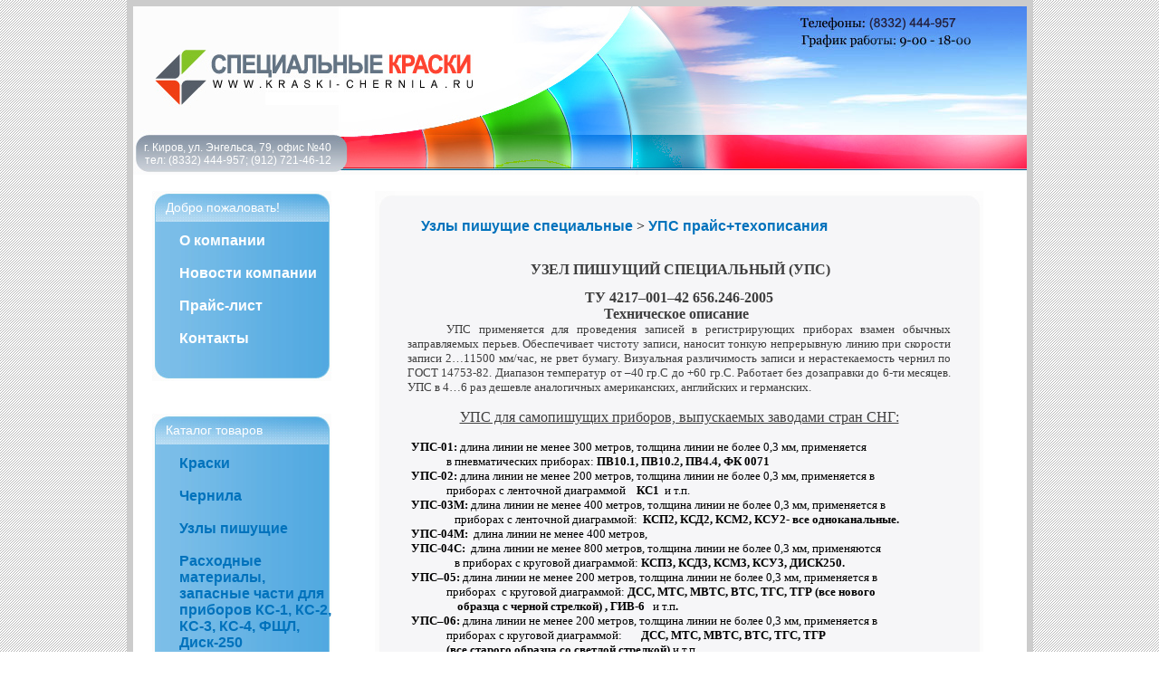

--- FILE ---
content_type: text/html; charset=windows-1251
request_url: http://kraski-chernila.ru/index.php?id=1352053868
body_size: 6094
content:






<html>
<head>
<title>Специальные краски</title>
<meta http-equiv="Content-Type" content="text/html; charset=windows-1251">
<link href="style/main.css" type="text/css" rel="stylesheet">
<script type="text/javascript" src="system/valuecms.js"></script>
<style>
.mainTable{
border: 7px;
border-style: solid;
border-color:  #CCCCCC;
}
</style>
</head>
<body bgcolor="#FFFFFF" leftmargin="0" topmargin="0" marginwidth="0" marginheight="0" background="images/bg_19.jpg">
<center>
<table border="0" cellpadding="0" cellspacing="0" bgcolor="#FFFFFF" class="mainTable" >
	<tr>
	  <td><a href="http://chernila-kraski.ru/index.php?id=537922517"><img src="images/main_03.jpg" width="385" height="136" alt="" border="0"></a></td><td><img src="images/main_04.jpg" width="285" height="136" alt=""></td>
	  <td><img src="images/main_05.jpg" width="317" height="136" alt=""></td>
	</tr>
	<tr>
	  <td  background="images/main_07.jpg" width="247" height="50" align="right">
                <div style='float: left; padding-top:4px; padding-left: 12px; color: #FFFFFF; Font-Family: arial; font-size: 12px;'>г. Киров, ул. Энгельса, 79, офис №40 <br> тел: (8332) 444-957; (912) 721-46-12</div>
          </td>
	  <td><img src="images/main_09.jpg" width="285" height="50" alt=""></td>
	  <td><img src="images/main_10.jpg" width="317" height="50" alt=""></td>
	</tr>
	<tr>
	   <td colspan="3" height="300px" valign="top" align="center"><br>
	     <table border="0" cellpadding="0" cellspacing="0" width="98%">
		    <tr>
			   <td width="220px" align="center" valign="top">
			      <table border="0" cellpadding="0" cellspacing="0" width="198">
		   			 <tr>
			  			<td width="198" height="36" background="images/main_13.jpg">
                          <div class='titleHead' >Добро пожаловать!</div>
                        </td>
					 </tr>
					 <tr>
			  			<td width="198" height="136"  background="images/main_15.jpg"  valign='top'>
                        <div style='padding-top: 10px; padding-left: 30px;'>
                          <a href='index.php?id=537922517' class='leftMenuNavigation'>О компании</a><br><br>
                          <a href='index.php?id=2085681589' class='leftMenuNavigation'>Новости компании</a><br><br>
                          <a href='index.php?id=1103283816' class='leftMenuNavigation'>Прайс-лист</a><br><br>
                          <a href='index.php?id=1896128076' class='leftMenuNavigation'>Контакты</a><br><br>
                        </div>
                        </td>
					 </tr>
					 <tr>
						<td background="images/main_18.jpg" width="198" height="20">

						</td>
					 </tr>
				  </table>

                  <br><br>

                  <table border="0" cellpadding="0" cellspacing="0" width="198">
		   			 <tr>
			  			<td width="198" height="36" background="images/main_13.jpg">
                          <div class='titleHead' >Каталог товаров</div>
                        </td>
					 </tr>
					 <tr>
			  			<td width="198"   background="images/main_15.jpg"  valign='top'>
                        <div style='padding-top: 10px; padding-left: 30px;'>
                          <div style='padding-left:0px; padding-top:0px'><a href='index.php?id=1427792887' class='topnavigation'>Краски</a></div><br>
                          <div style='padding-left:0px; padding-top:0px'><a href='index.php?id=1542640839' class='topnavigation'>Чернила</a></div><br>
			   <div style='padding-left:0px; padding-top:0px'><a href='index.php?id=823895493' class='topnavigation'>Узлы пишущие</a></div><br>
			<div style='padding-left:0px; padding-top:0px'><a href='index.php?id=2063428059' class='topnavigation'>Расходные материалы, запасные части для приборов КС-1, КС-2, КС-3, КС-4, ФЩЛ, Диск-250</a></div><br>
			         
                        </div>
                        </td>
					 </tr>
					 <tr>
						<td background="images/main_18.jpg" width="198" height="20">

						</td>
					 </tr>
				  </table>
		<!--
		 <table border="0" cellpadding="0" cellspacing="0" width="198">
		   			 <tr>
			  			<td width="198" height="36" background="images/main_13.jpg">
                          <div class='titleHead' >Товары</div>
                        </td>
					 </tr>
					 <tr>
			  			<td width="198"   background="images/main_15.jpg"  valign='top'>
                        <div style='padding-top: 10px; padding-left: 20px;'>
                          
                          
                        </div>
                        </td>
					 </tr>
					 <tr>
						<td background="images/main_18.jpg" width="198" height="20">

						</td>
					 </tr>
				  </table>
		-->

			   </td>
			   <td valign='top' align='center'>
		
                  <table border="0" cellpadding="0" cellspacing="0" width="90%">
                    <tr>
                      <td width="22px" height="20px"><img src='images/box_13.jpg' width="22px" height="20px"></td>
                      <td background='images/box_15.jpg'></td>
                      <td width="22px" height="20px"><img src='images/box_16.jpg' width="22px" height="20px"></td>
                    </tr>
                    <tr>
                      <td width="22px" background='images/box_21.jpg'></td>
                      <td background='images/bg.jpg'>

                                 <table border="0" cellpadding="0" cellspacing="0" width="600px" align="center">
    			<tr>
				 <td height="30px"><div style='text-align: left; padding-left:15px; padding-top:10px; height: 25px;'><a href='index.php?id=823895493' class='topnavigation' >Узлы пишущие специальные</a>  >  <a href='index.php?id=1352053868' class='topnavigation' >УПС прайс+техописания</a>  </div><br></td>
				</tr>
				<tr>				
				 <td align="justify" valign="top" class="maintext">
				   <p style="text-align: center">&nbsp;&nbsp;<b><span style="font-size: 12pt">УЗЕЛ ПИШУЩИЙ СПЕЦИАЛЬНЫЙ (УПС)</span></b>&nbsp;</p>
<div style="text-align: center"><b><span style="font-size: 12pt">ТУ 4217&ndash;001&ndash;42 656.246-2005</span></b></div>
<div style="text-align: center"><b><span style="font-size: 12pt">Техническое описание</span></b>&nbsp;&nbsp;</div>
<div style="margin-left: 0cm">
<div style="margin-left: 0cm; text-align: justify"><b><font size="1"><span style="font-weight: normal"><font size="2">&nbsp;&nbsp;&nbsp;&nbsp; УПС применяется для проведения записей в регистрирующих приборах взамен обычных заправляемых перьев. Обеспечивает чистоту записи, наносит тонкую непрерывную линию при скорости записи 2&hellip;11500 мм/час, не рвет бумагу. Визуальная различимость записи и нерастекаемость чернил по ГОСТ 14753-82. Диапазон температур от &ndash;40 гр.С до +60 гр.С. Работает без дозаправки до 6-ти месяцев. УПС в 4&hellip;6 раз дешевле аналогичных американских, английских&nbsp;и германских.&nbsp;&nbsp;&nbsp;&nbsp;&nbsp;&nbsp; </font></span></font></b></div>
<div style="margin-left: 0cm; text-align: center">&nbsp;</div>
<div align="center"><u><span style="font-size: 12pt">УПС для самопишущих приборов, выпускаемых заводами стран СНГ:</span></u></div>
</div>
<div style="margin-left: 0cm">&nbsp;</div>
<div align="center">
<table cellspacing="0" cellpadding="0" border="0">
    <tbody>
        <tr>
            <td valign="top" width="592">
            <div><span style="font-size: smaller"><b>УПС-01:</b> длина линии не менее 300 метров, толщина линии не более 0,3 мм, применяется </span></div>
            <div><span style="font-size: smaller">&nbsp; &nbsp; &nbsp; &nbsp; &nbsp; &nbsp; &nbsp;в</span><span style="font-size: smaller">&nbsp;пневматических приборах:&nbsp;<b>ПВ10.1, ПВ10.2, ПВ4.4, ФК 0071</b></span></div>
            </td>
        </tr>
        <tr>
            <td valign="top" width="592">
            <div><span style="font-size: smaller"><b>УПС-02:</b> длина линии не менее 200 метров, толщина линии не более 0,3 мм, применяется в</span></div>
            <div><span style="font-size: smaller">&nbsp;&nbsp;&nbsp;&nbsp;&nbsp;&nbsp;&nbsp;&nbsp;&nbsp;&nbsp;&nbsp;&nbsp;&nbsp;приборах с ленточной диаграммой&nbsp;&nbsp;&nbsp; <b>КС1 </b>&nbsp;и т.п.</span></div>
            </td>
        </tr>
        <tr>
            <td valign="top" width="592">
            <div><span style="font-size: smaller"><b>УПС-03М:</b> длина линии не менее 400 метров, толщина линии не более 0,3 мм, применяется в</span></div>
            <div><span style="font-size: smaller">&nbsp;&nbsp;&nbsp;&nbsp;&nbsp;&nbsp;&nbsp;&nbsp;&nbsp;&nbsp;&nbsp;&nbsp;&nbsp;&nbsp;&nbsp; приборах с ленточной диаграммой: <b>&nbsp;КСП2, КСД2, КСМ2, КСУ2- все одноканальные.</b></span></div>
            </td>
        </tr>
        <tr>
            <td valign="top" width="592">
            <div><span style="font-size: smaller"><b>УПС-04M:</b>&nbsp; длина линии не менее 400 метров,&nbsp;&nbsp;&nbsp;&nbsp;&nbsp; </span></div>
            <div><span style="font-size: smaller"><b>УПС-04С:&nbsp;</b>&nbsp;длина линии не менее 800 метров,&nbsp;толщина линии не более 0,3 мм, применяются </span></div>
            <div><span style="font-size: smaller">&nbsp; &nbsp; &nbsp; &nbsp; &nbsp; &nbsp; &nbsp; &nbsp; в </span><span style="font-size: smaller">приборах&nbsp;с круговой диаграммой: <b>КСП3, КСД3, КСМ3, КСУ3, ДИСК250.</b></span></div>
            </td>
        </tr>
        <tr>
            <td valign="top" width="592">
            <div><span style="font-size: smaller"><b>УПС</b><b>&ndash;05:</b> длина линии не менее 200 метров, толщина линии не более 0,3 мм, применяется в </span></div>
            <div><span style="font-size: smaller">&nbsp;&nbsp;&nbsp;&nbsp;&nbsp;&nbsp;&nbsp;&nbsp;&nbsp;&nbsp;&nbsp;&nbsp; приборах&nbsp; с круговой диаграммой:&nbsp;<b>ДСС, МТС, МВТС, ВТС, ТГС, ТГР&nbsp;(все нового </b></span></div>
            <div><span style="font-size: smaller">&nbsp;&nbsp;&nbsp;&nbsp;&nbsp;&nbsp;&nbsp;&nbsp;&nbsp;&nbsp;&nbsp;&nbsp;&nbsp;&nbsp;&nbsp;&nbsp; <b>образца&nbsp;с черной стрелкой) , ГИВ-6&nbsp;&nbsp; </b>и т.п<b>.</b></span></div>
            </td>
        </tr>
        <tr>
            <td valign="top" width="592">
            <div><span style="font-size: smaller"><b>УПС</b><b>&ndash;06:</b> длина линии не менее 200 метров, толщина линии не более 0,3 мм, применяется в </span></div>
            <div><span style="font-size: smaller">&nbsp;&nbsp;&nbsp;&nbsp;&nbsp;&nbsp;&nbsp;&nbsp;&nbsp;&nbsp;&nbsp;&nbsp; приборах&nbsp;с круговой диаграммой:&nbsp;&nbsp;&nbsp;&nbsp;&nbsp;&nbsp; <b>ДСС, МТС, МВТС, ВТС, ТГС, ТГР</b></span></div>
            <div><span style="font-size: smaller"><b>&nbsp;&nbsp;&nbsp;&nbsp;&nbsp;&nbsp;&nbsp;&nbsp;&nbsp;&nbsp;&nbsp;&nbsp; (все старого образца со&nbsp;светлой стрелкой) </b>и т.п.</span></div>
            </td>
        </tr>
        <tr>
            <td valign="top" width="592">
            <div><span style="font-size: smaller"><b>УПС</b><b>&ndash;07М:</b> длина линии не менее 600 метров, толщина линии не более 0,3 мм, применяется в </span></div>
            <div><span style="font-size: smaller">&nbsp;&nbsp;&nbsp;&nbsp;&nbsp;&nbsp;&nbsp;&nbsp;&nbsp;&nbsp;&nbsp;&nbsp;&nbsp;&nbsp; приборах&nbsp;с ленточной диаграммой&nbsp;<b>РП-160.</b></span></div>
            </td>
        </tr>
        <tr>
            <td valign="top" width="592">
            <div><span style="font-size: smaller"><b>&nbsp;УПС</b><b>&ndash; 09/1: - </b>длина линии не менее 200 метров, толщина линии не более 0,3 мм, </span></div>
            <div><span style="font-size: smaller">&nbsp;&nbsp;&nbsp;&nbsp;&nbsp;&nbsp;&nbsp;&nbsp;&nbsp;&nbsp;&nbsp;&nbsp;&nbsp;&nbsp;&nbsp;&nbsp;&nbsp;&nbsp;&nbsp;&nbsp;&nbsp; применяются в двухканальных приборах с круговой диаграммой:&nbsp;<b>ДСС, МТС, </b></span></div>
            <div><span style="font-size: smaller"><b>&nbsp;&nbsp;&nbsp;&nbsp;&nbsp;&nbsp;&nbsp;&nbsp;&nbsp;&nbsp;&nbsp;&nbsp;&nbsp;&nbsp;&nbsp;&nbsp;&nbsp;&nbsp;&nbsp;&nbsp;&nbsp; МВТС, ВТС, ТГС, ТГР&nbsp;(старого образца со светлой стрелкой)</b></span></div>
            </td>
        </tr>
        <tr>
            <td valign="top" width="592">
            <div><span style="font-size: smaller"><b>&nbsp;УПС</b><b>&ndash; 09/2: - </b>длина линии не менее 200 метров, толщина линии не более 0,3 мм, </span></div>
            <div><span style="font-size: smaller">&nbsp;&nbsp;&nbsp;&nbsp;&nbsp;&nbsp;&nbsp;&nbsp;&nbsp;&nbsp;&nbsp;&nbsp;&nbsp;&nbsp;&nbsp;&nbsp;&nbsp;&nbsp;&nbsp;&nbsp;&nbsp; применяются в двухканальных приборах с круговой диаграммой:&nbsp;<b>ДСС, МТС, </b></span></div>
            <div><span style="font-size: smaller"><b>&nbsp;&nbsp;&nbsp;&nbsp;&nbsp;&nbsp;&nbsp;&nbsp;&nbsp;&nbsp;&nbsp;&nbsp;&nbsp;&nbsp;&nbsp;&nbsp;&nbsp;&nbsp;&nbsp;&nbsp;&nbsp; МВТС, ВТС, ТГС, ТГР&nbsp;(старого образца со светлой стрелкой).</b></span></div>
            </td>
        </tr>
        <tr>
            <td valign="top" width="592">
            <div><span style="font-size: smaller"><b>УПС </b><b>&ndash; 10:</b> длина линии не менее 400 метров, толщина&nbsp;не более 0,4 мм. применяется в </span></div>
            <div><span style="font-size: smaller">&nbsp;&nbsp;&nbsp;&nbsp;&nbsp;&nbsp;&nbsp;&nbsp;&nbsp;&nbsp;&nbsp;&nbsp; приборах: <b>ПВ 2-х канальных</b>&nbsp;( на 2-ой канал <b>УПС-10/2/4,3 )</b> </span></div>
            <div><span style="font-size: smaller"><b>&nbsp;&nbsp;&nbsp;&nbsp;&nbsp;&nbsp;&nbsp;&nbsp;&nbsp;&nbsp;&nbsp;&nbsp; ПВ 3-х канальных</b>&nbsp;( на 2-ой канал <b>УПС-10/2/4,4</b>,&nbsp;на 3-ий канал&nbsp;- <b>УПС-10/3/4,4 )</b></span></div>
            <div><span style="font-size: smaller">&nbsp;&nbsp;&nbsp;&nbsp;&nbsp;&nbsp;&nbsp;&nbsp;&nbsp;&nbsp;&nbsp; <b>на первый канал&nbsp;2-х и 3-х канальных приборов применяется</b> <b>УПС-01.</b></span></div>
            </td>
        </tr>
        <tr>
            <td valign="top" width="592">
            <div><span style="font-size: smaller"><b>УПС </b><b>&ndash; 12/1М </b>( 1-й канал);<b>12/2М </b>(2-ой канал);<b>12/3М </b>(3-ий канал): длина линии не менее &nbsp; &nbsp; &nbsp; &nbsp; &nbsp; &nbsp; &nbsp; &nbsp; &nbsp; &nbsp; 400 </span><span style="font-size: smaller">метров,&nbsp;толщина линии не более 0.4мм, применяется в приборах </span></div>
            <div><span style="font-size: smaller"><b>&nbsp; &nbsp; &nbsp; &nbsp; &nbsp; &nbsp; &nbsp; &nbsp; &nbsp; А-100,&nbsp;</b></span><span style="font-size: smaller"><b>&nbsp;А-502, два параметра&nbsp;А-542, на три параметра А-543&nbsp;</b>и т.п.</span></div>
            </td>
        </tr>
        <tr>
            <td valign="top" width="592">
            <div><span style="font-size: smaller"><b>УПС </b><b>&ndash; 13:</b>&nbsp;&nbsp; длина линии не менее 300 метров, толщина линии не более 0.4мм, применяется в </span></div>
            <div><span style="font-size: smaller">&nbsp;&nbsp;&nbsp;&nbsp;&nbsp;&nbsp;&nbsp;&nbsp;&nbsp;&nbsp;&nbsp;&nbsp;&nbsp;&nbsp;&nbsp; приборах <b>ПКР-1</b>одноканальных(13/2), <b>ПКР-2</b> двухканальных (на 1-й канал -13/1), </span></div>
            <div><span style="font-size: smaller">&nbsp; &nbsp; &nbsp; &nbsp; &nbsp; &nbsp; &nbsp; &nbsp;(на </span><span style="font-size: smaller">2-ой кан. - 13/2).</span></div>
            </td>
        </tr>
        <tr>
            <td valign="top" width="592">
            <div><span style="font-size: smaller"><b>УПС &ndash; 19 -</b> длина линии не менее 500 м, толщина &ndash; не более 0,4 мм, </span></div>
            <div><span style="font-size: smaller">&nbsp; &nbsp; &nbsp; &nbsp; &nbsp; &nbsp; &nbsp; &nbsp; &nbsp;для приборов <b>ВФС</b> (г. </span><span style="font-size: smaller">Харьков).</span></div>
            </td>
        </tr>
        <tr>
            <td valign="top" width="592">
            <div><span style="font-size: smaller"><b>УПС &ndash; 22 - </b>длина линии не менее 200 м, толщина &ndash; не более 0,3 мм, </span></div>
            <div><span style="font-size: smaller">&nbsp; &nbsp; &nbsp; &nbsp; &nbsp; &nbsp; &nbsp; &nbsp; &nbsp; для <b>масшабно-</b></span><span style="font-size: smaller"><b>координатных</b> приборов</span></div>
            </td>
        </tr>
        <tr>
            <td valign="top" width="592">
            <div><span style="font-size: smaller"><b>УПС &ndash; 23/1</b> - 1-й канал&nbsp;длина линии не менее 200 м, толщина &ndash; не более 0,4 мм, </span></div>
            <div><span style="font-size: smaller">&nbsp; &nbsp; &nbsp; &nbsp; &nbsp; &nbsp; &nbsp; &nbsp; &nbsp; &nbsp; &nbsp;применяется для приборов ДС2с,МТ2с,МВТ2с,ТГ2С.</span></div>
            <div><span style="font-size: smaller"><b>УПС &ndash; 23/2 -</b> 2-й канал</span>&nbsp;</div>
            <div><span style="font-size: smaller"><b>УПС &ndash; 23/1Д -</b> для приборов ДМ- 2001</span></div>
            </td>
        </tr>
        <tr>
            <td valign="top" width="592">
            <div><span style="font-size: smaller"><b>УПС &ndash; 24 - </b>длина линии не менее 30 м, толщина &ndash; не более 0,3 мм., применяются в </span></div>
            <div><span style="font-size: smaller">&nbsp; &nbsp; &nbsp; &nbsp; &nbsp; &nbsp; &nbsp; &nbsp; &nbsp;приборах:&nbsp;</span><span style="font-size: smaller">плювиограф П-2, барограф М-22, термограф и гидрограф.</span></div>
            </td>
        </tr>
        <tr>
            <td valign="top" width="592">
            <div><span style="font-size: smaller"><b>УПС &ndash; 27 - </b>длина линии не менее 500 м, толщина &ndash; не более 0,3 мм, для приборов с </span></div>
            <div><span style="font-size: smaller">&nbsp;&nbsp;&nbsp;&nbsp;&nbsp;&nbsp;&nbsp;&nbsp;&nbsp;&nbsp;&nbsp;&nbsp;&nbsp;&nbsp;&nbsp;&nbsp;&nbsp; ленточной диаграммой типа РП-160 со специализированным (внутренним) </span></div>
            <div><span style="font-size: smaller">&nbsp;&nbsp;&nbsp;&nbsp;&nbsp;&nbsp;&nbsp;&nbsp;&nbsp;&nbsp;&nbsp;&nbsp;&nbsp;&nbsp;&nbsp;&nbsp;&nbsp; креплением стержня.</span></div>
            </td>
        </tr>
        <tr>
            <td valign="top" width="592">
            <div><span style="font-size: smaller"><b>УПС &ndash; 32/1, 32/2, 32/3</b> - для приборов с ленточной диаграммой типа <b>&nbsp;РМТ &ndash; 49</b> на три </span></div>
            <div><span style="font-size: smaller">&nbsp;&nbsp;&nbsp;&nbsp;&nbsp;&nbsp;&nbsp;&nbsp;&nbsp;&nbsp;&nbsp;&nbsp;&nbsp;&nbsp;&nbsp;&nbsp;&nbsp;&nbsp;&nbsp;&nbsp;&nbsp;&nbsp;&nbsp;&nbsp;&nbsp;&nbsp;&nbsp;&nbsp;&nbsp;&nbsp;&nbsp;&nbsp;&nbsp;&nbsp;&nbsp;&nbsp; параметра.</span></div>
            </td>
        </tr>
        <tr>
            <td valign="top" width="592">
            <div><span style="font-size: smaller"><b>УПС &ndash; 34</b> - для приборов Н-3092, Н-3093, Н-3094.</span></div>
            </td>
        </tr>
        <tr>
            <td valign="top" width="592">
            <div><span style="font-size: smaller"><b>УПС </b><b>&ndash; 41:</b>&nbsp; </span><span style="font-size: small;">для приборов: DPR 100A, DPR 100C, Valmet Digirec A</span></div>
            </td>
        </tr>
    </tbody>
</table>
</div>
<p style="text-align: center"><b><font size="1"><span style="font-weight: normal; font-size: 12pt">Цены на узлы пишущие специальные УПС (базовые):</span></font></b></p>
<p style="text-align: center">
<table style="border-right: medium none; border-top: medium none; margin: auto auto auto 3.15pt; border-left: medium none; border-bottom: medium none; border-collapse: collapse" cellspacing="0" cellpadding="0" border="1">
    <tbody>
        <tr style="height: 1.3pt">
            <td style="border-right: windowtext 1pt solid; padding-right: 5.4pt; border-top: windowtext 1pt solid; padding-left: 5.4pt; padding-bottom: 0cm; border-left: windowtext 1pt solid; width: 92.6pt; padding-top: 0cm; border-bottom: windowtext 1pt solid; height: 1.3pt; background-color: transparent" valign="top" width="123">
            <div><b><font size="2">Наименование</font></b></div>
            </td>
            <td style="border-right: windowtext 1pt solid; padding-right: 5.4pt; border-top: windowtext 1pt solid; padding-left: 5.4pt; padding-bottom: 0cm; border-left: #ece9d8; width: 3cm; padding-top: 0cm; border-bottom: windowtext 1pt solid; height: 1.3pt; background-color: transparent" valign="top" width="113">
            <div><b><font size="3"><font size="2">Цена без НДС </font></font></b></div>
            </td>
            <td style="border-right: windowtext 1pt solid; padding-right: 5.4pt; border-top: #ece9d8; padding-left: 5.4pt; padding-bottom: 0cm; border-left: #ece9d8; width: 17.75pt; padding-top: 0cm; border-bottom: #ece9d8; height: 1.3pt; background-color: transparent" valign="top" width="24">
            <div><b>&nbsp;</b></div>
            </td>
            <td style="border-right: windowtext 1pt solid; padding-right: 5.4pt; border-top: windowtext 1pt solid; padding-left: 5.4pt; padding-bottom: 0cm; border-left: #ece9d8; width: 132.9pt; padding-top: 0cm; border-bottom: windowtext 1pt solid; height: 1.3pt; background-color: transparent" valign="top" width="177">
            <div><b><font size="2">Наименование</font></b></div>
            </td>
            <td style="border-right: windowtext 1pt solid; padding-right: 5.4pt; border-top: windowtext 1pt solid; padding-left: 5.4pt; padding-bottom: 0cm; border-left: #ece9d8; width: 94pt; padding-top: 0cm; border-bottom: windowtext 1pt solid; height: 1.3pt; background-color: transparent" valign="top" width="125">
            <div><b><font size="3"><font size="2">Цена без НДС</font></font></b></div>
            </td>
        </tr>
        <tr style="height: 0.7pt">
            <td style="border-right: windowtext 1pt solid; padding-right: 5.4pt; border-top: #ece9d8; padding-left: 5.4pt; padding-bottom: 0cm; border-left: windowtext 1pt solid; width: 92.6pt; padding-top: 0cm; border-bottom: windowtext 1pt solid; height: 0.7pt; background-color: transparent" valign="top" width="123">
            <div><b><font size="2">УПС-01&hellip;09,</font></b></div>
            <div><b><font size="2">21, 22, 24, 27</font></b></div>
            </td>
            <td style="border-right: windowtext 1pt solid; padding-right: 5.4pt; border-top: #ece9d8; padding-left: 5.4pt; padding-bottom: 0cm; border-left: #ece9d8; width: 3cm; padding-top: 0cm; border-bottom: windowtext 1pt solid; height: 0.7pt; background-color: transparent" valign="top" width="113">
            <div><b><font size="2">60,00 руб/шт.</font></b></div>
            <div><b>&nbsp;</b></div>
            </td>
            <td style="border-right: windowtext 1pt solid; padding-right: 5.4pt; border-top: #ece9d8; padding-left: 5.4pt; padding-bottom: 0cm; border-left: #ece9d8; width: 17.75pt; padding-top: 0cm; border-bottom: #ece9d8; height: 0.7pt; background-color: transparent" valign="top" width="24">
            <div><b>&nbsp;</b></div>
            </td>
            <td style="border-right: windowtext 1pt solid; padding-right: 5.4pt; border-top: #ece9d8; padding-left: 5.4pt; padding-bottom: 0cm; border-left: #ece9d8; width: 132.9pt; padding-top: 0cm; border-bottom: windowtext 1pt solid; height: 0.7pt; background-color: transparent" valign="top" width="177">
            <div><b><font size="2">Чернила для УПС</font></b></div>
            <div><b><font size="2">Чернила приборные</font></b></div>
            <div style="margin: 0cm 0cm 0pt 14.2pt; text-indent: -14.2pt; text-autospace: ideograph-numeric; punctuation-wrap: hanging"><font size="2"><b>Краска для фетров (8 цв.)</b></font></div>
            </td>
            <td style="border-right: windowtext 1pt solid; padding-right: 5.4pt; border-top: #ece9d8; padding-left: 5.4pt; padding-bottom: 0cm; border-left: #ece9d8; width: 94pt; padding-top: 0cm; border-bottom: windowtext 1pt solid; height: 0.7pt; background-color: transparent" valign="top" width="125">
            <div><b><font size="2">6500,00 руб./л.</font></b></div>
            <div><b><font size="2">3000,00 руб./л.</font></b></div>
            <div><b><font size="2">6900,00 руб./л.</font></b></div>
            </td>
        </tr>
        <tr style="height: 0.7pt">
            <td style="border-right: windowtext 1pt solid; padding-right: 5.4pt; border-top: #ece9d8; padding-left: 5.4pt; padding-bottom: 0cm; border-left: windowtext 1pt solid; width: 92.6pt; padding-top: 0cm; border-bottom: windowtext 1pt solid; height: 0.7pt; background-color: transparent" valign="top" width="123">
            <div><b><font size="3"><font size="2">УПС - 04 С</font></font></b></div>
            </td>
            <td style="border-right: windowtext 1pt solid; padding-right: 5.4pt; border-top: #ece9d8; padding-left: 5.4pt; padding-bottom: 0cm; border-left: #ece9d8; width: 3cm; padding-top: 0cm; border-bottom: windowtext 1pt solid; height: 0.7pt; background-color: transparent" valign="top" width="113">
            <div><b><font size="2">60,00 руб/шт.</font></b></div>
            </td>
            <td style="border-right: windowtext 1pt solid; padding-right: 5.4pt; border-top: #ece9d8; padding-left: 5.4pt; padding-bottom: 0cm; border-left: #ece9d8; width: 17.75pt; padding-top: 0cm; border-bottom: #ece9d8; height: 0.7pt; background-color: transparent" valign="top" width="24">
            <div><b>&nbsp;</b></div>
            </td>
            <td style="border-right: windowtext 1pt solid; padding-right: 5.4pt; border-top: #ece9d8; padding-left: 5.4pt; padding-bottom: 0cm; border-left: #ece9d8; width: 132.9pt; padding-top: 0cm; border-bottom: windowtext 1pt solid; height: 0.7pt; background-color: transparent" valign="top" width="177">
            <div><b><font size="2">УПС &ndash; 23</font></b></div>
            </td>
            <td style="border-right: windowtext 1pt solid; padding-right: 5.4pt; border-top: #ece9d8; padding-left: 5.4pt; padding-bottom: 0cm; border-left: #ece9d8; width: 94pt; padding-top: 0cm; border-bottom: windowtext 1pt solid; height: 0.7pt; background-color: transparent" valign="top" width="125">
            <div><b><font size="2">125,00 руб/шт.</font></b></div>
            </td>
        </tr>
        <tr style="height: 1.15pt; page-break-inside: avoid">
            <td style="border-right: windowtext 1pt solid; padding-right: 5.4pt; border-top: #ece9d8; padding-left: 5.4pt; padding-bottom: 0cm; border-left: windowtext 1pt solid; width: 92.6pt; padding-top: 0cm; border-bottom: windowtext 1pt solid; height: 1.15pt; background-color: transparent" valign="top" width="123">
            <div><b><font size="2">УПС-10&hellip;20</font></b></div>
            </td>
            <td style="border-right: windowtext 1pt solid; padding-right: 5.4pt; border-top: #ece9d8; padding-left: 5.4pt; padding-bottom: 0cm; border-left: #ece9d8; width: 3cm; padding-top: 0cm; border-bottom: windowtext 1pt solid; height: 1.15pt; background-color: transparent" valign="top" width="113">
            <div><b><font size="2">125,00 руб/шт.</font></b></div>
            </td>
            <td style="border-right: windowtext 1pt solid; padding-right: 5.4pt; border-top: #ece9d8; padding-left: 5.4pt; padding-bottom: 0cm; border-left: #ece9d8; width: 17.75pt; padding-top: 0cm; border-bottom: #ece9d8; height: 1.15pt; background-color: transparent" valign="top" width="24">
            <div><b>&nbsp;</b></div>
            </td>
            <td style="border-right: windowtext 1pt solid; padding-right: 5.4pt; border-top: #ece9d8; padding-left: 5.4pt; padding-bottom: 0cm; border-left: #ece9d8; width: 132.9pt; padding-top: 0cm; border-bottom: windowtext 1pt solid; height: 1.15pt; background-color: transparent" valign="top" width="177">
            <div><b><font size="2">УПС &ndash; 32, 34</font></b></div>
            </td>
            <td style="border-right: windowtext 1pt solid; padding-right: 5.4pt; border-top: #ece9d8; padding-left: 5.4pt; padding-bottom: 0cm; border-left: #ece9d8; width: 94pt; padding-top: 0cm; border-bottom: windowtext 1pt solid; height: 1.15pt; background-color: transparent" valign="top" width="125">
            <div><b><font size="2">220,00 руб/шт.</font></b></div>
            </td>
        </tr>
    </tbody>
</table>
</p>
<p style="text-align: center"><b><span style="font-size: 16pt">&nbsp;&nbsp;&nbsp;&nbsp;&nbsp;<span style="font-weight: normal; font-size: 12pt">Импортные пишущие узлы и пишущие головки для приборов:</span>&nbsp;</span></b></p>
<p style="text-align: center">
<table style="border-right: medium none; border-top: medium none; margin: auto auto auto 26.7pt; border-left: medium none; width: 14cm; border-bottom: medium none; border-collapse: collapse" cellspacing="0" cellpadding="0" width="529" border="1">
    <tbody>
        <tr>
            <td style="border-right: windowtext 1pt solid; padding-right: 5.4pt; border-top: windowtext 1pt solid; padding-left: 5.4pt; padding-bottom: 0cm; border-left: windowtext 1pt solid; width: 212.6pt; padding-top: 0cm; border-bottom: windowtext 1pt solid; background-color: transparent" valign="top" width="283">
            <div align="center"><b><font size="2">Наименование прибора</font></b></div>
            </td>
            <td style="border-right: windowtext 1pt solid; padding-right: 5.4pt; border-top: windowtext 1pt solid; padding-left: 5.4pt; padding-bottom: 0cm; border-left: #ece9d8; width: 163pt; padding-top: 0cm; border-bottom: windowtext 1pt solid; background-color: transparent" valign="top" width="217">
            <div align="center"><b><font size="2">Наименование узла</font></b></div>
            </td>
            <td style="border-right: windowtext 1pt solid; padding-right: 5.4pt; border-top: windowtext 1pt solid; padding-left: 5.4pt; padding-bottom: 0cm; border-left: #ece9d8; width: 120.5pt; padding-top: 0cm; border-bottom: windowtext 1pt solid; background-color: transparent" valign="top" width="161">
            <div align="center"><b><font size="2">Цена без НДС</font></b></div>
            </td>
        </tr>
        <tr>
            <td style="border-right: windowtext 1pt solid; padding-right: 5.4pt; border-top: #ece9d8; padding-left: 5.4pt; padding-bottom: 0cm; border-left: windowtext 1pt solid; width: 212.6pt; padding-top: 0cm; border-bottom: windowtext 1pt solid; background-color: transparent" valign="top" width="283">
            <div style="margin: 0cm 8.75pt 0pt 0cm; text-autospace: ideograph-numeric; punctuation-wrap: hanging"><font size="2">РМТ &ndash; 49А; РМТ &ndash; 49D </font></div>
            </td>
            <td style="border-right: windowtext 1pt solid; padding-right: 5.4pt; border-top: #ece9d8; padding-left: 5.4pt; padding-bottom: 0cm; border-left: #ece9d8; width: 163pt; padding-top: 0cm; border-bottom: windowtext 1pt solid; background-color: transparent" valign="top" width="217">
            <div><font size="2">ZP410 (420,430) </font><font size="2">&nbsp;&nbsp;&nbsp;&nbsp;&nbsp;&nbsp;&nbsp; красный (синий, зеленый)</font></div>
            </td>
            <td style="border-right: windowtext 1pt solid; padding-right: 5.4pt; border-top: #ece9d8; padding-left: 5.4pt; padding-bottom: 0cm; border-left: #ece9d8; width: 120.5pt; padding-top: 0cm; border-bottom: windowtext 1pt solid; background-color: transparent" valign="top" width="161">
            <div align="center"><b>&nbsp;</b></div>
            <div align="center"><b><font size="2">360,00</font></b></div>
            </td>
        </tr>
        <tr>
            <td style="border-right: windowtext 1pt solid; padding-right: 5.4pt; border-top: #ece9d8; padding-left: 5.4pt; padding-bottom: 0cm; border-left: windowtext 1pt solid; width: 212.6pt; padding-top: 0cm; border-bottom: windowtext 1pt solid; background-color: transparent" valign="top" width="283">
            <div style="text-autospace: ideograph-numeric; punctuation-wrap: hanging"><font size="2">РМТ &ndash; 39 (6-ти канальный)</font></div>
            </td>
            <td style="border-right: windowtext 1pt solid; padding-right: 5.4pt; border-top: #ece9d8; padding-left: 5.4pt; padding-bottom: 0cm; border-left: #ece9d8; width: 163pt; padding-top: 0cm; border-bottom: windowtext 1pt solid; background-color: transparent" valign="top" width="217">
            <div align="center"><font size="2">головка</font></div>
            </td>
            <td style="border-right: windowtext 1pt solid; padding-right: 5.4pt; border-top: #ece9d8; padding-left: 5.4pt; padding-bottom: 0cm; border-left: #ece9d8; width: 120.5pt; padding-top: 0cm; border-bottom: windowtext 1pt solid; background-color: transparent" valign="top" width="161">
            <div align="center"><b><font size="2">650,00</font></b></div>
            </td>
        </tr>
        <tr>
            <td style="border-right: windowtext 1pt solid; padding-right: 5.4pt; border-top: #ece9d8; padding-left: 5.4pt; padding-bottom: 0cm; border-left: windowtext 1pt solid; width: 212.6pt; padding-top: 0cm; border-bottom: windowtext 1pt solid; background-color: transparent" valign="top" width="283">
            <div><font size="2">Siemens;&nbsp;Технограф 100 (160)&nbsp;</font></div>
            </td>
            <td style="border-right: windowtext 1pt solid; padding-right: 5.4pt; border-top: #ece9d8; padding-left: 5.4pt; padding-bottom: 0cm; border-left: #ece9d8; width: 163pt; padding-top: 0cm; border-bottom: windowtext 1pt solid; background-color: transparent" valign="top" width="217">
            <div style="text-align: left"><font size="2">Головки фломастерные:</font></div>
            <div style="text-align: left"><font size="2"><span>&nbsp;Siemens 7ND9001-8FB/4; </span></font></div>
            <div style="text-align: left">&nbsp;</div>
            <div><font size="2"><span>&nbsp;&nbsp;&nbsp;&nbsp;&nbsp;&nbsp;&nbsp;&nbsp;&nbsp;&nbsp;&nbsp;&nbsp;&nbsp;&nbsp;&nbsp; D330B-66X-01</span></font></div>
            </td>
            <td style="border-right: windowtext 1pt solid; padding-right: 5.4pt; border-top: #ece9d8; padding-left: 5.4pt; padding-bottom: 0cm; border-left: #ece9d8; width: 120.5pt; padding-top: 0cm; border-bottom: windowtext 1pt solid; background-color: transparent" valign="top" width="161">
            <div align="center"><b>&nbsp;</b></div>
            <div align="center"><font size="2"><b>2500,00</b></font></div>
            </td>
        </tr>
        <tr>
            <td style="border-right: windowtext 1pt solid; padding-right: 5.4pt; border-top: #ece9d8; padding-left: 5.4pt; padding-bottom: 0cm; border-left: windowtext 1pt solid; width: 212.6pt; padding-top: 0cm; border-bottom: windowtext 1pt solid; background-color: transparent" valign="top" width="283">
            <div><font size="2">ДИСК-250, А-100</font></div>
            </td>
            <td style="border-right: windowtext 1pt solid; padding-right: 5.4pt; border-top: #ece9d8; padding-left: 5.4pt; padding-bottom: 0cm; border-left: #ece9d8; width: 163pt; padding-top: 0cm; border-bottom: windowtext 1pt solid; background-color: transparent" valign="top" width="217">
            <div><font size="2">Vermes 50006-054.022-001 (011,021) красный (синий, зеленый)</font></div>
            </td>
            <td style="border-right: windowtext 1pt solid; padding-right: 5.4pt; border-top: #ece9d8; padding-left: 5.4pt; padding-bottom: 0cm; border-left: #ece9d8; width: 120.5pt; padding-top: 0cm; border-bottom: windowtext 1pt solid; background-color: transparent" valign="top" width="161">
            <div align="center"><b>&nbsp;</b></div>
            <div align="center"><font size="2"><b>30</b><b>0,00</b></font></div>
            </td>
        </tr>
        <tr style="height: 26.4pt">
            <td style="border-right: windowtext 1pt solid; padding-right: 5.4pt; border-top: #ece9d8; padding-left: 5.4pt; padding-bottom: 0cm; border-left: windowtext 1pt solid; width: 212.6pt; padding-top: 0cm; border-bottom: windowtext 1pt solid; height: 26.4pt; background-color: transparent" valign="top" width="283">
            <div><font size="2">Logoline<span>&nbsp;&nbsp; (F 51844 &ndash;3X-01)</span></font></div>
            </td>
            <td style="border-right: windowtext 1pt solid; padding-right: 5.4pt; border-top: #ece9d8; padding-left: 5.4pt; padding-bottom: 0cm; border-left: #ece9d8; width: 163pt; padding-top: 0cm; border-bottom: windowtext 1pt solid; height: 26.4pt; background-color: transparent" valign="top" width="217">
            <div style="text-align: left"><font size="2"><span>TN 309 750 CH1&hellip;3 </span></font></div>
            <div style="text-align: left"><font size="2">(синий, красный, зеленый)</font></div>
            </td>
            <td style="border-right: windowtext 1pt solid; padding-right: 5.4pt; border-top: #ece9d8; padding-left: 5.4pt; padding-bottom: 0cm; border-left: #ece9d8; width: 120.5pt; padding-top: 0cm; border-bottom: windowtext 1pt solid; height: 26.4pt; background-color: transparent" valign="top" width="161">
            <div align="center"><b>&nbsp;</b></div>
            <div align="center"><b><font size="2">360,00</font></b></div>
            </td>
        </tr>
        <tr>
            <td style="border-right: windowtext 1pt solid; padding-right: 5.4pt; border-top: #ece9d8; padding-left: 5.4pt; padding-bottom: 0cm; border-left: windowtext 1pt solid; width: 212.6pt; padding-top: 0cm; border-bottom: windowtext 1pt solid; background-color: transparent" valign="top" width="283">
            <div><font size="2">ФЩЛ -502</font></div>
            </td>
            <td style="border-right: windowtext 1pt solid; padding-right: 5.4pt; border-top: #ece9d8; padding-left: 5.4pt; padding-bottom: 0cm; border-left: #ece9d8; width: 163pt; padding-top: 0cm; border-bottom: windowtext 1pt solid; background-color: transparent" valign="top" width="217">
            <div><font size="2">Каретка печатающая - 047</font></div>
            </td>
            <td style="border-right: windowtext 1pt solid; padding-right: 5.4pt; border-top: #ece9d8; padding-left: 5.4pt; padding-bottom: 0cm; border-left: #ece9d8; width: 120.5pt; padding-top: 0cm; border-bottom: windowtext 1pt solid; background-color: transparent" valign="top" width="161">
            <div align="center"><b><font size="2">6300,00</font></b></div>
            </td>
        </tr>
        <tr>
            <td style="border-right: windowtext 1pt solid; padding-right: 5.4pt; border-top: #ece9d8; padding-left: 5.4pt; padding-bottom: 0cm; border-left: windowtext 1pt solid; width: 496.1pt; padding-top: 0cm; border-bottom: windowtext 1pt solid; background-color: transparent" valign="top" width="661" colspan="3">
            <div style="text-align: center"><font size="2"><b><i>Пишущие узлы и головки для самопишущих приборов зарубежного производства фирм:</i> </b>ABB, Alfalog, American Meter, British Rototherm, Leeds &amp; Northrup, Chessell, Eurotherm, Endress &amp; Hauser, Dickson, Camille Bauer, Bailey, Esterline Angus, Fuji, Graphtec, Jumo, Honeywell, Juchheim, Kipp &amp; Zonen, Meci, Siemens, Westronics, Eurotherm, Partlow, Penny &amp; Giles, Yokogawa и др. <b><i>Диаграммная бумага для зарубежных приборов.</i></b></font></div>
            </td>
        </tr>
    </tbody>
</table>
</p><p><p><p><p><p>
				 </td>				 
				</tr>				
			</table>	


                      </td>
                      <td width="22px" background='images/box_23.jpg'></td>
                    </tr>
                    <tr>
                      <td width="22px" height="20px"><img src='images/box_35.jpg' width="22px" height="20px"></td>
                      <td background='images/box_37.jpg'></td>
                      <td width="22px" height="20px"><img src='images/box_38.jpg' width="22px" height="20px"></td>
                    </tr>
                  </table>
		
			   </td>
			</tr>
		 </table>			
	   </td>
	</tr>
	<tr>
	   <td colspan="3">
	      <table border="0" cellpadding="0" cellspacing="0" width="100%">
		    <tr>
			  <td><img src="images/main_20.jpg" width="215" height="92" alt=""></td>
			  <td></td>
			</tr>
			<tr>
			   <td width="215" height="62" background="images/main_23.jpg" align="center"><center>
				<!--Rating@Mail.ru COUNTER--><script language="JavaScript" type="text/javascript"><!--
d=document;var a='';a+=';r='+escape(d.referrer)
js=10//--></script><script language="JavaScript1.1" type="text/javascript"><!--
a+=';j='+navigator.javaEnabled()
js=11//--></script><script language="JavaScript1.2" type="text/javascript"><!--
s=screen;a+=';s='+s.width+'*'+s.height
a+=';d='+(s.colorDepth?s.colorDepth:s.pixelDepth)
js=12//--></script><script language="JavaScript1.3" type="text/javascript"><!--
js=13//--></script><script language="JavaScript" type="text/javascript"><!--
d.write('<a href="http://top.mail.ru/jump?from=1488012"'+
' target="_top"><img src="http://d4.cb.b6.a1.top.mail.ru/counter'+
'?id=1488012;t=56;js='+js+a+';rand='+Math.random()+
'" alt="Рейтинг@Mail.ru"'+' border="0" height="31" width="88"/><\/a>')
if(11<js)d.write('<'+'!-- ')//--></script><noscript><a
target="_top" href="http://top.mail.ru/jump?from=1488012"><img
src="http://d4.cb.b6.a1.top.mail.ru/counter?js=na;id=1488012;t=56"
border="0" height="31" width="88"
alt="Рейтинг@Mail.ru"/></a></noscript><script language="JavaScript" type="text/javascript"><!--
if(11<js)d.write('--'+'>')//--></script><!--/COUNTER-->
			</center>
			   </td>
			   <td width="506" height="62" background="images/main_24.jpg"></td>
			   <td background="images/main_25.jpg">
                  <div style='float: left; padding-top:10px; padding-left: 12px; color: #FFFFFF; Font-Family: arial; font-size: 12px; '>Киров, 1998-2008г.<br> Разработано компанией "ИнформСервис"</div>
		
               </td>
			</tr>
		  </table>
	   </td>
	</tr>
</table>
</center>
</body>
</html>


--- FILE ---
content_type: text/css
request_url: http://kraski-chernila.ru/style/main.css
body_size: 1035
content:
/*.topnavigation{
   Font-Size : 14px;
   Font-Family : Verdana;
   Color : #0072bc;  
}
*/
.toptable{
   border-left: #e9f2f8 1px solid;
   border-right: #e9f2f8 1px solid;
   border-top: #e9f2f8 1px solid;

 }

.buttomtable{
   border-bottom: #e9f2f8 1px solid;
   border-left: #e9f2f8 1px solid;
   border-right: #e9f2f8 1px solid;
 }
.middletable{
   border-left: #e9f2f8 1px solid;
   border-right: #e9f2f8 1px solid;
 } 

.tophead{
   
   padding-top: 5px;
   padding-left: 30px;
   text-align: left;
   Font-Size : 14px;
   Font-Family : Arial;
   Color : #0072bc;

  }
  
.newfacesheader{
   text-align: left;
   Font-Size : 14px;
   Font-Family : Verdana;
   Color : #0072bc;
  }
    
.menu_title{
   
   padding-top: 5px;
   padding-left: 1px;
   text-align: left;
   Font-Size : 14px;
   Font-Family : Verdana;
   Color : #3f3f3f;
   padding-left:10px;  
  }
li{

    text-align: justify;

  } 
.news_head{   
   text-align: center;
   Font-Size : 14px;
   Font-Family : Verdana;
   Color : #3f3f3f;
   padding-top: 10px;
   padding-bottom: 10px;
   padding: 2px;
   spacing: 2px; 

  }
.news_text{   
   text-align: justify;
   Font-Size : 12px;
   Font-Family : Tahoma;
   Color : #3f3f3f;
   padding-top: 15px;
   padding-bottom: 15px;
   padding: 2px;
   spacing: 2px; 
/*   border-bottom: #444444 1px solid;
   border-left: #444444 1px solid;
   border-right: #444444 1px solid;
   border-top: #444444 1px solid; */
  }  
  
.news_list{ text-align: center; width: 600px; padding: 1px; spacing: 1px; float: center; margin: 1px 1px 1px 1px; }
.image_list{ text-align: center;  padding:10; float: left; margin: 2px 2px 2px 2px; }  

.textmenu{
   text-align: left;
   Font-Size : 14px;
   Font-Family : Verdana;
   Color : #11426e;
   padding-left: 25px;
  }

li{
   padding-left: 10px;
   padding-right: 10px;
  }

p {
   text-align: justify;
   padding-left: 10px;
   padding-right: 10px;
  }

.maintext{
  Color : #3f3f3f;
  Font-Family : Tahoma;
  Font-Size : 13px;
  padding-left: 0px;
  padding-right: 0px;
  padding-top: 5px;
  }

.tdmain{
  Color : #4F4F4F;
  Font-Family : Tahoma;
  Font-Size : 12px;
  padding: 4px;
  spacing: 4px; 
  border-bottom: #4F4F4F 1px solid;
  border-left: #4F4F4F 1px solid;
  border-right: #4F4F4F 1px solid;
  border-top: #4F4F4F 1px solid;
  }

.tdmtable1{
  Color : #4F4F4F;
  Font-Family : Tahoma;
  Font-Size : 12px;
  padding: 0px;
  spacing: 0px; 
 
  border-left: #6f6c6c 1px solid;
  border-right: #6f6c6c 1px solid;
  border-top: #6f6c6c 1px solid;
  }




.hh1 {
	Font-Weight : Bold;
	Font-Size : 12px;
}

.content
  {
    Color : #b6673c;
	Font-Family : Arial;
	Font-Size : 14px;  
	padding-left: 10px;
	padding-right: 10px;
	text-align: right;
  }

.razdelmain
  {
    Color : #b6673c;
	Font-Family : Arial;
	Font-Size : 24px;  
	padding-left: 10px;
  }

.razdel
  {
    Color : #b6673c;
	Font-Family : Arial;
	Font-Size : 14px;  
	padding-left: 10px;
  }  

.sub_razdel
  {
    Color : #0a82c5;
	Font-Family : Arial;
	Font-Size : 14px;  
	padding-left: 10px;
  }    
  

.stext
  {
    Color : #e9923e;
	Font-Family : Arial;
	Font-Size : 12px;  
	padding-left: 10px;
  }  
  
.mtext
 {
  Color : #4F4F4F;
  Font-Family : Tahoma;
  Font-Size : 12px;
  padding-top: 10px;
  padding-left: 10px;
  padding-right: 10px;
  TEXT-ALIGN: justify
 }



A{
	Color : #4F4F4F;
	text-decoration :none;
}
A:visited {
	Color : #4F4F4F;
	text-decoration : none;
}
A:hover {
	Color : #4F4F4F;
	text-decoration : none;
}
A:active {
	Color : #4F4F4F;
	text-decoration : none;
		
}

a.std,a.std:visited {
	
	color: #3f3f3f;
	padding-left: 0px;
	Font-Family : Tahoma;
	Font-Size : 13px;
	text-decoration : underline;
	
	}
a.std:hover {
	
	color: #000000;
	padding-left: 0px;
	Font-Family : Tahoma;
	Font-Size : 13px;
	text-decoration : none;
	}

a.topnavigation,a.topnavigation:visited {

   Font-Size : 16px;
   Font-Family : Arial;
   Color : #0072bc;
   text-decoration : none;
   Font-Weight : Bold;

 }
a.topnavigation:hover {

   Font-Size : 16px;
   Font-Family : Arial;
   Color : #01558b;
   text-decoration : none;
   Font-Weight : Bold;
 }


a.leftMenuNavigation,a.leftMenuNavigation:visited {

   Font-Size : 16px;
   Font-Family : Arial;
   Color : #FFFFFF;
   text-decoration : none;
   font-weight: bold;

 }

a.leftMenuNavigation:hover {

   Font-Size : 16px;
   Font-Family : Arial;
   Color : #01558b;
   text-decoration : none;
   font-weight: bold;
 }

a.navigation_groupe,a.navigation_groupe:visited {
	
   Font-Size : 14px;
   Font-Family : Verdana;
   Color : #FFFFFF;
   text-decoration : none;
 }
a.navigation_groupe:hover {
	
   Font-Size : 14px;
   Font-Family : Verdana;
   Color : #FFFFFF;
   text-decoration : none;
 }

.topnavigationwh{
   Font-Size : 14px;
   Font-Family : Verdana;
   Color : #01558b;
   text-decoration : none;
}

.titleHead{
   font-family: Arial;
   Font-Size : 14px;
   Color : #FFFFFF;
   padding-left: 15px;
}





--- FILE ---
content_type: application/javascript
request_url: http://kraski-chernila.ru/system/valuecms.js
body_size: 1529
content:

function changeStatusUserProfile(userId, status){
	
	if(status == "activate"){
	   document.getElementById("actionFormAction").value = "activateUserProfile";
	} else if(status == "deactivate"){
	   document.getElementById("actionFormAction").value = "deactivateUserProfile";
	}	
	document.getElementById("actionFormId").value = "ManageAuction";
	document.getElementById("actionFormUid").value = userId;	
	document.actionForm.submit();
}

function onClickRegistrationUser(){

   var error="";
   
   if(document.getElementById("secname").value == "") error = error + "Поле Фамилия не заполнено \n";
   if(document.getElementById("name").value == "") error = error + "Поле Имя не заполнено \n";
   if(document.getElementById("sername").value == "") error = error + "Поле Отчество не заполнено \n";
   if(document.getElementById("phone").value == "") error = error + "Поле Телефон не заполнено  \n";
   if(document.getElementById("email").value == "") error = error + "Поле E-mail не заполнено \n";
   if(document.getElementById("pindex").value == "") error = error + "Поле Индекс не заполнено \n";
   if(document.getElementById("paddress").value == "") error = error + "Поле Почтовый адрес не заполнено \n";
   if(document.getElementById("login").value == "") error = error + "Поле Логин не заполнено \n";
   if(document.getElementById("paddress").value == "") error = error + "Поле Почтовый адрес не заполнено \n";
   if(document.getElementById("password").value == "") error = error + "Поле Пароль не заполнено \n";
   
   if(error.length > 1){
     alert(error);
   }else{
     document.registrationUser.submit();
   };   
}

function onClickLoginUser(){
   
   var error = "";
   if(document.getElementById("login_in").value == "") error = error + "Поле Логин не заполнено \n";
   if(document.getElementById("password_in").value == "") error = error + "Поле Пароль не заполнено \n";
   
   if(error.length > 1){
     alert(error);
     return false;
   }else{
     return true;
    // document.userLogin.submit();
   }; 
   
}

function validateAndSetCost(cost, type){
  var error = "0";
  if(type == "postCost"){  		 
  	  	  if(cost > document.doPayUp.postCost.value) error = "1";
  	  	  if(document.doPayUp.postCost.value >= 999999) error = "3";  	  	     	  	
  }else if(type == "addToCost"){  		   
  	  	  if(cost > document.doPayUp.newCost.value) error = "1";
  	  	  if(document.doPayUp.newCost.value >= 999999) error = "3";    	  	
  }
  
  if((cost * 10) % 10) error = "2";
  
  if(error == "1"){
  		alert("Cумма должна быть не менее "+cost+"р.");
  }else if(error == "2"){
        alert("Сумма должна быть целым числом");
  }else if(error == "3"){
  		alert("Cумма одной ставки не должна превышать 999 999 рублей");
  }else{
        document.doPayUp.typeCost.value = type;
     	document.doPayUp.submit();
  } 
}

function validateTypingNumberOnly(evt){
	evt = (evt) ? evt : event;
	var elem  = (evt.target)? evt.target : evt.srcElement;
	var code = (evt.charCode) ? evt.charCode : evt.keyCode;
		if(code > 31 && (code < 48 || code > 57)){
			alert("В данное поле можно вводить только числа");
			elem.focus();
			//elem.value = "";
			return false;
		}
	return true;
}	

function confirmDelete(){
	
	var answer = confirm("Удалить запись?");
	if (answer){
		return true;
		
	}
	else{
		return false;
	}

}		

var lastval=99;
var lastCol=-1;
var lastclass='';

 
   		
   function setHighligthing(cell){
   
    	//table.style.height=40;
    	//table.bgcolor="#FFFFFF";
    	//cell.style.fontWeight = 'bold';
    	//table.className = actionrow;
    	//document.write("className = " + table.className);
    	
    	
    	//var additionDiv = document.createElement("div");
    	//additionDiv.innerHTML = "addition text info";    	    	
    	//cell.appendChild(additionDiv);
    	
    	cell.style.background = '#eacf88';
    	
    	//var child = cell.childNodes;
    	
    	//for(var i = 0; i < child.length; i++){
    		//document.write("<br>"+child[i].id);
    	//	if(child[i].className == "additionInfo"){
    		
    	//		child[i].style.visibility = 'visible';	
    			 
    	//		child[i].style.display = 'block';  	
    			//child[i].style.height = 0;
    			//for(h = 0; h <= 25; h++){
    			//	child[i].style.height = h;
    			//	//pause(7);     				
    			//}	
    	//	} 
    	//}   	
    	
   }
   
   function unSetHighligthing(cell){
   
    	//table.style.height="";
    	//table.style.fontWeight = 'normal';
    	
    	cell.style.background = '';
    	
    	//var child = cell.childNodes;
    	
    	//for(var i = 0; i < child.length; i++){
    		//document.write("<br>"+child[i].id);
    	//	if(child[i].className == "additionInfo"){
    		
    	//		child[i].style.visibility = 'hidden';
    	//		child[i].style.display = 'none';	    		
    	//	} 
    	//} 
    	
   }
   